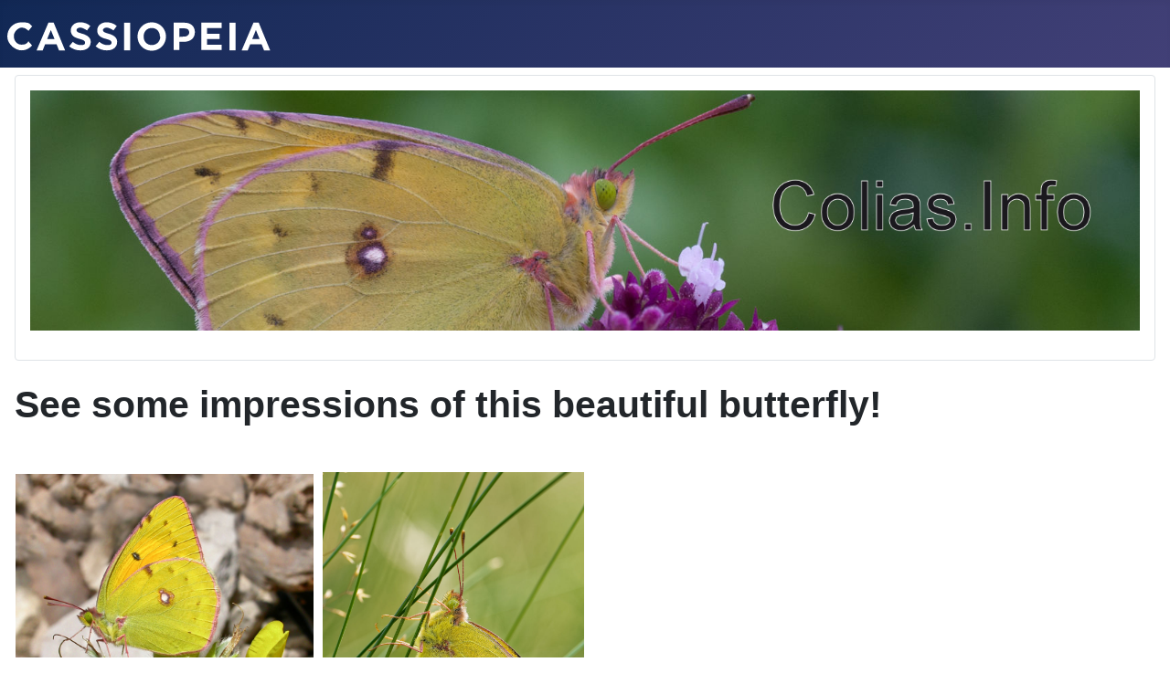

--- FILE ---
content_type: text/html; charset=utf-8
request_url: http://colias.info/index.php/myrmidone/pictures
body_size: 7445
content:
<!DOCTYPE html>
<html lang="de-de" dir="ltr">
<head>
    <meta charset="utf-8">
	<meta name="viewport" content="width=device-width, initial-scale=1">
	<meta name="description" content="butterfly Colias species myrmidone palaeno ecology conservation">
	<meta name="generator" content="Joomla! - Open Source Content Management">
	<title>Pictures</title>
	<link href="/media/system/images/joomla-favicon.svg" rel="icon" type="image/svg+xml">
	<link href="/media/system/images/favicon.ico" rel="alternate icon" type="image/vnd.microsoft.icon">
	<link href="/media/system/images/joomla-favicon-pinned.svg" rel="mask-icon" color="#000">

    <link href="/media/system/css/joomla-fontawesome.min.css?4cf9a271c58a28c81c9aaf66b8fd38dc" rel="lazy-stylesheet" /><noscript><link href="/media/system/css/joomla-fontawesome.min.css?4cf9a271c58a28c81c9aaf66b8fd38dc" rel="stylesheet" /></noscript>
	<link href="/media/templates/site/cassiopeia/css/template.min.css?4cf9a271c58a28c81c9aaf66b8fd38dc" rel="stylesheet" />
	<link href="/media/templates/site/cassiopeia/css/global/colors_standard.min.css?4cf9a271c58a28c81c9aaf66b8fd38dc" rel="stylesheet" />
	<link href="/media/templates/site/cassiopeia/css/vendor/joomla-custom-elements/joomla-alert.min.css?0.2.0" rel="stylesheet" />
	<style>:root {
		--hue: 214;
		--template-bg-light: #f0f4fb;
		--template-text-dark: #495057;
		--template-text-light: #ffffff;
		--template-link-color: var(--link-color);
		--template-special-color: #001B4C;
		
	}</style>

    <script src="/media/mod_menu/js/menu-es5.min.js?4cf9a271c58a28c81c9aaf66b8fd38dc" nomodule defer></script>
	<script type="application/json" class="joomla-script-options new">{"joomla.jtext":{"ERROR":"Fehler","MESSAGE":"Nachricht","NOTICE":"Hinweis","WARNING":"Warnung","JCLOSE":"Schlie\u00dfen","JOK":"OK","JOPEN":"\u00d6ffnen"},"system.paths":{"root":"","rootFull":"http:\/\/colias.info\/","base":"","baseFull":"http:\/\/colias.info\/"},"csrf.token":"957690ea10684309b40382915b85f13e"}</script>
	<script src="/media/system/js/core.min.js?37ffe4186289eba9c5df81bea44080aff77b9684"></script>
	<script src="/media/templates/site/cassiopeia/js/template.min.js?4cf9a271c58a28c81c9aaf66b8fd38dc" defer></script>
	<script src="/media/system/js/messages-es5.min.js?c29829fd2432533d05b15b771f86c6637708bd9d" nomodule defer></script>
	<script src="/media/system/js/messages.min.js?7f7aa28ac8e8d42145850e8b45b3bc82ff9a6411" type="module"></script>

</head>

<body class="site com_content wrapper-static view-article no-layout no-task itemid-104 has-sidebar-left">
    <header class="header container-header full-width">

        
        
                    <div class="grid-child">
                <div class="navbar-brand">
                    <a class="brand-logo" href="/">
                        <img class="logo d-inline-block" loading="eager" decoding="async" src="/media/templates/site/cassiopeia/images/logo.svg" alt="Colias Info">                    </a>
                                    </div>
            </div>
        
            </header>

    <div class="site-grid">
        
                <div class="grid-child container-top-a">
            <div class="top-a card ">
        <div class="card-body">
                
<div id="mod-custom109" class="mod-custom custom">
    <p><img src="/images/myrmidone/Kopf.jpg#joomlaImage://local-images/myrmidone/Kopf.jpg" width="1631" height="250" /></p></div>
    </div>
</div>

        </div>
        
        
                <div class="grid-child container-sidebar-left">
            <table
    class="moduletable _menu">
        <tr>
        <td>
            <ul class="mod-menu mod-list nav ">
<li class="nav-item item-117 default"><a href="/index.php" >Colias Info</a></li><li class="nav-item item-101 active deeper parent"><a href="/index.php/myrmidone" >Colias myrmidone</a><ul class="mod-menu__sub list-unstyled small"><li class="nav-item item-106"><a href="/index.php/myrmidone/cm-project" >Conservation Project</a></li><li class="nav-item item-105"><a href="/index.php/myrmidone/cm-downloads" >Publicity</a></li><li class="nav-item item-116"><a href="/index.php/myrmidone/film" >Documentary Film</a></li><li class="nav-item item-104 current active"><a href="/index.php/myrmidone/pictures" aria-current="page">Pictures</a></li><li class="nav-item item-119"><a href="/index.php/myrmidone/cm-publications" >Scientific Publications</a></li></ul></li><li class="nav-item item-118 deeper parent"><a href="/index.php/palaeno" >Colias palaeno</a><ul class="mod-menu__sub list-unstyled small"><li class="nav-item item-120"><a href="/index.php/palaeno/cp-publications" >Scientific Publications</a></li></ul></li><li class="nav-item item-102"><a href="/index.php/impressum" >Impressum</a></li></ul>
        </td>
    </tr>
</table>

        </div>
        
        <div class="grid-child container-component">
            
            
            <div id="system-message-container" aria-live="polite"></div>

            <main>
            <div class="com-content-article item-page" itemscope itemtype="https://schema.org/Article">
    <meta itemprop="inLanguage" content="de-DE">
    
    
        <div class="page-header">
        <h1 itemprop="headline">
            See some impressions of this beautiful butterfly!         </h1>
                            </div>
        
        
    
    
        
                                                <div itemprop="articleBody" class="com-content-article__body">
        <p><span style="font-size: 12pt;"><strong> </strong> <br /></span></p>
<table style="height: 201px;" width="656">
<tbody>
<tr>
<td style="width: 320.6px;">
<p><img src="/images/myrmidone/CmfU6.jpg" alt="" width="330" height="430" /></p>
<p>Photo: Martin Gascoigne-Pees</p>
</td>
<td style="width: 320.6px;">
<p>  <img src="/images/myrmidone/CmfU1.jpg" alt="" width="286" height="429" /></p>
<p>Photo: György Lipovszky</p>
</td>
</tr>
<tr>
<td style="width: 320.6px;">
<p> <img src="/images/myrmidone/CmmO1.jpg" alt="" width="328" height="240" /></p>
<p>Photo: Marcin Selezniew</p>
</td>
<td style="width: 320.6px;">
<p> <img src="/images/myrmidone/CmKopula2.jpg" width="345" height="240" /></p>
<p>Photo: Marcin Selezniew</p>
</td>
</tr>
</tbody>
</table>
<p><span style="font-size: 12pt;"> </span></p>
<p> </p>
<p> </p>
<p> </p>
<p> </p>     </div>

        
        
<nav class="pagenavigation" aria-label="Page Navigation">
    <span class="pagination ms-0">
                <a class="btn btn-sm btn-secondary previous" href="/index.php/myrmidone/cm-downloads" rel="prev">
            <span class="visually-hidden">
                Vorheriger Beitrag: Brochure and Information Board            </span>
            <span class="icon-chevron-left" aria-hidden="true"></span> <span aria-hidden="true">Zurück</span>            </a>
                    <a class="btn btn-sm btn-secondary next" href="/index.php/myrmidone" rel="next">
            <span class="visually-hidden">
                Nächster Beitrag: The Danube Clouded Yellow (Colias myrmidone)             </span>
            <span aria-hidden="true">Weiter</span> <span class="icon-chevron-right" aria-hidden="true"></span>            </a>
        </span>
</nav>
                                        </div>

            </main>
            
        </div>

        
        
            </div>

    
    
    
</body>
</html>
